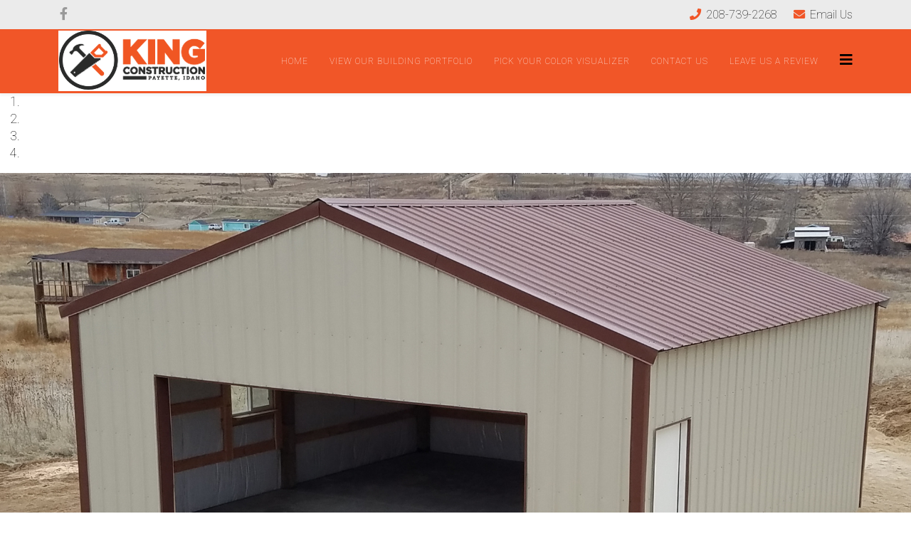

--- FILE ---
content_type: text/html; charset=utf-8
request_url: https://polebarnsidaho.com/
body_size: 6975
content:
<!DOCTYPE html>
<html xmlns="http://www.w3.org/1999/xhtml" xml:lang="en-gb" lang="en-gb" dir="ltr">
	<head>
		<meta http-equiv="X-UA-Compatible" content="IE=edge">
		<meta name="viewport" content="width=device-width, initial-scale=1">
		<meta charset="utf-8">
	<meta name="keywords" content="Pole barns, Payette, Fruitland, Weiser, Parma, Ontario">
	<meta name="robots" content="index, follow">
	<meta name="description" content="Levi King Construction has been building pole barns, hay barns, tack buildings, hay storage, garages, and shops since 1995. You get integrity, craftsmanship, and fair prices. ">
	<meta name="generator" content="Joomla! - Open Source Content Management">
	<title>Pole Barn | Hay Shed | Tack Building | Levi King Construction Payette Id.</title>
	<link href="/images/levi-king-favicon.jpg" rel="icon" type="image/vnd.microsoft.icon">
	<link href="https://polebarnsidaho.com/component/search/?id=1&amp;Itemid=437&amp;format=opensearch" rel="search" title="Search Levi King Construction" type="application/opensearchdescription+xml">
<link href="/components/com_sppagebuilder/assets/css/font-awesome-6.min.css?1b4503c04f45d68ae09fb22125331a69" rel="stylesheet">
	<link href="/components/com_sppagebuilder/assets/css/font-awesome-v4-shims.css?1b4503c04f45d68ae09fb22125331a69" rel="stylesheet">
	<link href="/components/com_sppagebuilder/assets/css/animate.min.css?1b4503c04f45d68ae09fb22125331a69" rel="stylesheet">
	<link href="/components/com_sppagebuilder/assets/css/sppagebuilder.css?1b4503c04f45d68ae09fb22125331a69" rel="stylesheet">
	<link href="/components/com_sppagebuilder/assets/css/dynamic-content.css?1b4503c04f45d68ae09fb22125331a69" rel="stylesheet">
	<link href="/components/com_sppagebuilder/assets/css/magnific-popup.css" rel="stylesheet">
	<link href="/media/com_sppagebuilder/css/page-1.css" rel="stylesheet">
	<link href="//fonts.googleapis.com/css?family=Roboto:100,100italic,300,300italic,regular,italic,500,500italic,700,700italic,900,900italic&amp;amp;subset=greek-ext" rel="stylesheet">
	<link href="/templates/shaper_helix3/css/bootstrap.min.css" rel="stylesheet">
	<link href="/templates/shaper_helix3/css/joomla-fontawesome.min.css" rel="stylesheet">
	<link href="/templates/shaper_helix3/css/font-awesome-v4-shims.min.css" rel="stylesheet">
	<link href="/templates/shaper_helix3/css/template.css" rel="stylesheet">
	<link href="/templates/shaper_helix3/css/presets/preset1.css" rel="stylesheet" class="preset">
	<link href="/plugins/system/helix3/assets/css/pagebuilder.css" rel="stylesheet">
	<link href="/templates/shaper_helix3/css/frontend-edit.css" rel="stylesheet">
	<link href="/components/com_sppagebuilder/assets/css/color-switcher.css?1b4503c04f45d68ae09fb22125331a69" rel="stylesheet">
	<style>@media(min-width: 1400px) {.sppb-row-container { max-width: 1320px; }}</style>
	<style>body{font-family:Roboto, sans-serif; font-size:18px; font-weight:100; }</style>
	<style>h1{font-family:Roboto, sans-serif; font-size:48px; font-weight:100; }</style>
	<style>h2{font-family:Roboto, sans-serif; font-size:44px; font-weight:100; }</style>
	<style>h3{font-family:Roboto, sans-serif; font-size:38px; font-weight:100; }</style>
	<style>h4{font-family:Roboto, sans-serif; font-size:34px; font-weight:100; }</style>
	<style>h5{font-family:Roboto, sans-serif; font-size:28px; font-weight:100; }</style>
	<style>h6{font-family:Roboto, sans-serif; font-size:24px; font-weight:100; }</style>
	<style>@media (min-width: 1400px) {
.container {
max-width: 1140px;
}
}</style>
	<style>#sp-top-bar{ background-color:#ebebeb;color:#f15628; }</style>
	<style>#sp-header{ background-color:#f15628;color:#000000; }</style>
	<style>#sp-header a{color:#ffffff;}</style>
	<style>#sp-header a:hover{color:#000000;}</style>
	<style>#sp-main-body{ color:#000000; }</style>
	<style>#sp-bottom{ background-color:#000000;color:#ffffff;padding:100px 0px; }</style>
<script src="/media/vendor/jquery/js/jquery.min.js?3.7.1"></script>
	<script src="/media/legacy/js/jquery-noconflict.min.js?504da4"></script>
	<script type="application/json" class="joomla-script-options new">{"system.paths":{"root":"","rootFull":"https:\/\/polebarnsidaho.com\/","base":"","baseFull":"https:\/\/polebarnsidaho.com\/"},"csrf.token":"0184a048772257ca1d9aebebfd2d4bf0"}</script>
	<script src="/media/system/js/core.min.js?a3d8f8"></script>
	<script src="/components/com_sppagebuilder/assets/js/common.js"></script>
	<script src="/components/com_sppagebuilder/assets/js/dynamic-content.js?1b4503c04f45d68ae09fb22125331a69"></script>
	<script src="/components/com_sppagebuilder/assets/js/jquery.parallax.js?1b4503c04f45d68ae09fb22125331a69"></script>
	<script src="/components/com_sppagebuilder/assets/js/sppagebuilder.js?1b4503c04f45d68ae09fb22125331a69" defer></script>
	<script src="/components/com_sppagebuilder/assets/js/jquery.magnific-popup.min.js"></script>
	<script src="/components/com_sppagebuilder/assets/js/addons/image.js"></script>
	<script src="/components/com_sppagebuilder/assets/js/addons/text_block.js"></script>
	<script src="/templates/shaper_helix3/js/bootstrap.min.js"></script>
	<script src="/templates/shaper_helix3/js/jquery.sticky.js"></script>
	<script src="/templates/shaper_helix3/js/main.js"></script>
	<script src="/templates/shaper_helix3/js/frontend-edit.js"></script>
	<script src="/components/com_sppagebuilder/assets/js/color-switcher.js?1b4503c04f45d68ae09fb22125331a69"></script>
	<script> </script>
	<script>
var sp_preloader = '0';
</script>
	<script>
var sp_gotop = '0';
</script>
	<script>
var sp_offanimation = 'default';
</script>
	<script>
				document.addEventListener("DOMContentLoaded", () =>{
					window.htmlAddContent = window?.htmlAddContent || "";
					if (window.htmlAddContent) {
        				document.body.insertAdjacentHTML("beforeend", window.htmlAddContent);
					}
				});
			</script>
	<script>
			const initColorMode = () => {
				const colorVariableData = [];
				const sppbColorVariablePrefix = "--sppb";
				let activeColorMode = localStorage.getItem("sppbActiveColorMode") || "";
				const modes = [];

				if(!modes?.includes(activeColorMode)) {
					activeColorMode = "";
					localStorage.setItem("sppbActiveColorMode", activeColorMode);
				}

				document?.body?.setAttribute("data-sppb-color-mode", activeColorMode);

				if (!localStorage.getItem("sppbActiveColorMode")) {
					localStorage.setItem("sppbActiveColorMode", activeColorMode);
				}

				if (window.sppbColorVariables) {
					const colorVariables = typeof(window.sppbColorVariables) === "string" ? JSON.parse(window.sppbColorVariables) : window.sppbColorVariables;

					for (const colorVariable of colorVariables) {
						const { path, value } = colorVariable;
						const variable = String(path[0]).trim().toLowerCase().replaceAll(" ", "-");
						const mode = path[1];
						const variableName = `${sppbColorVariablePrefix}-${variable}`;

						if (activeColorMode === mode) {
							colorVariableData.push(`${variableName}: ${value}`);
						}
					}

					document.documentElement.style.cssText += colorVariableData.join(";");
				}
			};

			window.sppbColorVariables = [];
			
			initColorMode();

			document.addEventListener("DOMContentLoaded", initColorMode);
		</script>
	<meta property="article:author" content="Super User"/>
	<meta property="article:published_time" content="2015-01-22 07:12:35"/>
	<meta property="article:modified_time" content="2022-12-20 09:55:37"/>
	<meta property="og:locale" content="en-GB" />
	<meta property="og:title" content="Pole Barn | Hay Shed | Tack Building | Levi King Construction Payette Id." />
	<meta property="og:type" content="website" />
	<meta property="og:url" content="https://polebarnsidaho.com/" />
	<meta property="og:site_name" content="Levi King Construction" />
	<meta property="og:image" content="https://polebarnsidaho.com/" />
	<meta property="og:image:width" content="1200" />
	<meta property="og:image:height" content="630" />
	<meta property="og:image:alt" content="" />
	<meta name="twitter:card" content="summary" />
	<meta name="twitter:title" content="Pole Barn | Hay Shed | Tack Building | Levi King Construction Payette Id." />
	<meta name="twitter:site" content="@Levi King Construction" />
	<meta name="twitter:image" content="https://polebarnsidaho.com/" />
		<!-- <script src='https://www.google.com/recaptcha/api.js'></script> -->

<!-- Google Tag Manager -->
<script>(function(w,d,s,l,i){w[l]=w[l]||[];w[l].push({'gtm.start':
new Date().getTime(),event:'gtm.js'});var f=d.getElementsByTagName(s)[0],
j=d.createElement(s),dl=l!='dataLayer'?'&l='+l:'';j.async=true;j.src=
'https://www.googletagmanager.com/gtm.js?id='+i+dl;f.parentNode.insertBefore(j,f);
})(window,document,'script','dataLayer','GTM-P2WQ7N4N');</script>
<!-- End Google Tag Manager -->

<!-- Google tag (gtag.js) -->
<script async src="https://www.googletagmanager.com/gtag/js?id=AW-17660976063"></script>
<script>
  window.dataLayer = window.dataLayer || [];
  function gtag(){dataLayer.push(arguments);}
  gtag('js', new Date());
  gtag('config', 'AW-17660976063');
</script>

	</head>
	
	<body class="site com-sppagebuilder view-page no-layout no-task itemid-437 en-gb ltr  sticky-header layout-fluid off-canvas-menu-init">
	
		<div class="body-wrapper">
			<div class="body-innerwrapper">
				<section id="sp-top-bar"><div class="container"><div class="row"><div id="sp-top1" class="col-12 col-lg-6 "><div class="sp-column "><ul class="social-icons"><li><a target="_blank" href="https://www.facebook.com/pages/Levi-King-Construction/466637730164809" aria-label="facebook"><i class="fa fa-facebook"></i></a></li></ul></div></div><div id="sp-top2" class="col-12 col-lg-6 "><div class="sp-column "><ul class="sp-contact-info"><li class="sp-contact-phone"><i class="fa fa-phone" aria-hidden="true"></i> <a href="tel:208-739-2268">208-739-2268</a></li><li class="sp-contact-email"><i class="fa fa-envelope" aria-hidden="true"></i> <a href="/contact-us.html">Email Us</a></li></ul></div></div></div></div></section><header id="sp-header"><div class="container"><div class="row"><div id="sp-logo" class="col-8 col-lg-3 "><div class="sp-column "><div class="logo"><a href="/"><img class="sp-default-logo" src="/images/2018/01/30/logo.png" srcset="" alt="Levi King Construction"></a></div></div></div><div id="sp-menu" class="col-4 col-lg-9 "><div class="sp-column ">			<div class='sp-megamenu-wrapper'>
				<a id="offcanvas-toggler" href="#" aria-label="Helix3 Megamenu Options"><i class="fa fa-bars" aria-hidden="true" title="Helix3 Megamenu Options"></i></a>
				<ul class="sp-megamenu-parent menu-slide-down d-none d-lg-block"><li class="sp-menu-item current-item active"><a  href="/"  >Home</a></li><li class="sp-menu-item"><a  href="/view-our-portfolio.html"  >View Our Building Portfolio</a></li><li class="sp-menu-item"><a  href="https://www.treasurevalleysteel.com/color-visualizer.html" rel="noopener noreferrer" target="_blank" >Pick Your Color Visualizer</a></li><li class="sp-menu-item"><a  href="/contact-us.html"  >Contact Us</a></li><li class="sp-menu-item"><a  href="https://tinyurl.com/y2qv5raw"  >Leave Us A Review</a></li></ul>			</div>
		</div></div></div></div></header><section id="sp-page-title"><div class="row"><div id="sp-title" class="col-lg-12 "><div class="sp-column "></div></div></div></section><section id="sp-main-body"><div class="row"><div id="sp-component" class="col-lg-12 "><div class="sp-column "><div id="system-message-container">
	</div>


<div id="sp-page-builder" class="sp-page-builder  page-1 " x-data="easystoreProductList">

	
	

	
	<div class="page-content builder-container" x-data="easystoreProductDetails">

				<div id="section-id-1496721474175" class="sppb-section" ><div class="sppb-container-inner"><div class="sppb-row"><div class="sppb-col-md-12  " id="column-wrap-id-1496721474176"><div id="column-id-1496721474176" class="sppb-column " ><div class="sppb-column-addons"><div id="sppb-addon-wrapper-1496721474179" class="sppb-addon-wrapper  addon-root-carousel"><div id="sppb-addon-1496721474179" class="clearfix  "     ><div id="sppb-carousel-1496721474179" data-interval="5000" class="sppb-carousel sppb-slide" data-sppb-ride="sppb-carousel"><ol class="sppb-carousel-indicators"><li data-sppb-target="#sppb-carousel-1496721474179"  class="active"  data-sppb-slide-to="0"></li>
<li data-sppb-target="#sppb-carousel-1496721474179"   data-sppb-slide-to="1"></li>
<li data-sppb-target="#sppb-carousel-1496721474179"   data-sppb-slide-to="2"></li>
<li data-sppb-target="#sppb-carousel-1496721474179"   data-sppb-slide-to="3"></li>
</ol><div class="sppb-carousel-inner"><div class="sppb-item sppb-item-14967214741790  sppb-item-has-bg active"><img src="/images/2018/02/26/pole-buildings-payette-idaho-1.jpg" alt=""><div class="sppb-carousel-item-inner"><div class="sppb-carousel-caption"><div class="sppb-carousel-text"></div></div></div></div><div class="sppb-item sppb-item-14967214741791  sppb-item-has-bg"><img src="/images/2018/02/26/pole-barn-payette-idaho-2.jpg" alt=""><div class="sppb-carousel-item-inner"><div class="sppb-carousel-caption"><div class="sppb-carousel-text"></div></div></div></div><div class="sppb-item sppb-item-14967214741792  sppb-item-has-bg"><img src="/images/2018/02/26/hay-barn-payette-idaho-1.jpg" alt=""><div class="sppb-carousel-item-inner"><div class="sppb-carousel-caption"><div class="sppb-carousel-text"></div></div></div></div><div class="sppb-item sppb-item-14967214741793  sppb-item-has-bg"><img src="/images/2018/02/26/pole-barn-weiser-idaho-4.jpg" alt=""><div class="sppb-carousel-item-inner"><div class="sppb-carousel-caption"><div class="sppb-carousel-text"></div></div></div></div></div><a href="#sppb-carousel-1496721474179" class="sppb-carousel-arrow left sppb-carousel-control" data-slide="prev" aria-label="Previous"><i class="fa fa-chevron-left" aria-hidden="true"></i></a><a href="#sppb-carousel-1496721474179" class="sppb-carousel-arrow right sppb-carousel-control" data-slide="next" aria-label="Next"><i class="fa fa-chevron-right" aria-hidden="true"></i></a></div></div></div></div></div></div></div></div></div><section id="section-id-1496720439097" class="sppb-section" ><div class="sppb-row-container"><div class="sppb-section-title sppb-text-center"><h2 class="sppb-title-heading">Honest & Reliable Craftsmanship, At A Cost You Can Afford!</h2></div><div class="sppb-row"><div class="sppb-col-md-6  " id="column-wrap-id-1496720439098"><div id="column-id-1496720439098" class="sppb-column " ><div class="sppb-column-addons"><div id="sppb-addon-wrapper-1519688146941" class="sppb-addon-wrapper  addon-root-image"><div id="sppb-addon-1519688146941" class="clearfix  "     ><div class="sppb-addon sppb-addon-single-image   sppb-addon-image-shape"><div class="sppb-addon-content"><div class="sppb-addon-single-image-container"><img  class="sppb-img-responsive " src="/images/2018/02/27/pole-barns-idaho.jpg"  alt="Image" title="" width="" height="" /></div></div></div></div></div></div></div></div><div class="sppb-col-md-6  " id="column-wrap-id-1517504383491"><div id="column-id-1517504383491" class="sppb-column " ><div class="sppb-column-addons"><div id="sppb-addon-wrapper-1519688146944" class="sppb-addon-wrapper  addon-root-text-block"><div id="sppb-addon-1519688146944" class="clearfix  "     ><div class="sppb-addon sppb-addon-text-block " ><div class="sppb-addon-content  "><strong>Levi King Construction is an Idaho born and raised business founded in Idaho. I worked in Idaho for 15 years before expanding into Oregon. We are fully licensed, bonded, and insured in both states. We have been in business at the same location in Payette, Idaho for 24 years. We are a trustworthy and reliable business that is easy to work with and we will meet or exceed all your expectations on your pole buildings, pole barns, tack barns, hay barns, hay sheds, horse barns, horse shelters, horse buildings, horse facilities, and even bus storage for Payette School District. <br /><br />We have been in business since 1995 and offer fair and affordable prices along with quality craftsmanship. We offer free no-obligation estimates and would welcome the opportunity to serve your building construction needs. We serve the surrounding rural areas of Payette, Weiser ID, Fruitland ID, Parma ID, Ontario OR, New Plymouth ID, Emmett ID, Cambridge ID, Council ID, New Meadows Idaho, Nyssa Oregon, Vale Oregon, Caldwell ID.</strong></div></div></div></div><div id="sppb-addon-wrapper-1519689991797" class="sppb-addon-wrapper  addon-root-empty-space"><div id="sppb-addon-1519689991797" class="clearfix  "     ><div class="sppb-empty-space  clearfix"></div></div></div><div id="sppb-addon-wrapper-1519689991794" class="sppb-addon-wrapper  addon-root-button"><div id="sppb-addon-1519689991794" class="clearfix  "     ><div class="sppb-button-wrapper"><a href="/view-our-portfolio"   id="btn-1519689991794"  class="sppb-btn  sppb-btn-custom sppb-btn-rounded sppb-btn-flat">View Our Custom Building Portfolio</a></div></div></div></div></div></div></div></div></section><section id="section-id-1519690779928" class="sppb-section" ><div class="sppb-row-container"><div class="sppb-section-title sppb-text-center"><h2 class="sppb-title-heading">From Concrete Footings & Flat Work, To Buildings Permits, We Do It All!</h2></div><div class="sppb-row"><div class="sppb-col-md-6  " id="column-wrap-id-1519690779929"><div id="column-id-1519690779929" class="sppb-column " ><div class="sppb-column-addons"><div id="sppb-addon-wrapper-1519690779932" class="sppb-addon-wrapper  addon-root-text-block"><div id="sppb-addon-1519690779932" class="clearfix  "     ><div class="sppb-addon sppb-addon-text-block " ><div class="sppb-addon-content  "><strong><strong>We take your interest in our pole buildings very seriously. Once we receive your phone call we will set up an appointment to meet with you on your building site at your convenience, Monday through Saturday 8-6 P.M. Once we agree on the building size and your choice of color we will write up a contract, sign it, and shake hands on the agreement. At that time, our job begins with obtaining your blueprints and all building permits required.<br /><br />When dirt work begins we will drill holes, set poles, and pour and finish the concrete floor if desired. At this point fifty percent of the contract total is due. The building will be completed, and all required inspections by the county will be done, at this point, final payment will be due. Most pole buildings from start to finish take us anywhere between 5 to 20 working days to be completed. If the weather permits, we work year-round.<br /><br />In a nutshell, all our business needs are your interest in our company and pole buildings. Once we have your interest we will go to work as a team to meet your pole-building dreams. Our biggest goal is another happy customer when the project is completed. <br /><br />Sincerely, Levi King Construction</strong></strong></div></div></div></div><div id="sppb-addon-wrapper-1519690779933" class="sppb-addon-wrapper  addon-root-empty-space"><div id="sppb-addon-1519690779933" class="clearfix  "     ><div class="sppb-empty-space  clearfix"></div></div></div><div id="sppb-addon-wrapper-1519690779934" class="sppb-addon-wrapper  addon-root-button"><div id="sppb-addon-1519690779934" class="clearfix  "     ><div class="sppb-button-wrapper"><a href="/view-our-portfolio"   id="btn-1519690779934"  class="sppb-btn  sppb-btn-custom sppb-btn-rounded sppb-btn-flat">View Our Custom Building Portfolio</a></div></div></div></div></div></div><div class="sppb-col-md-6  " id="column-wrap-id-1519690779931"><div id="column-id-1519690779931" class="sppb-column " ><div class="sppb-column-addons"><div id="sppb-addon-wrapper-1519690779930" class="sppb-addon-wrapper  addon-root-image"><div id="sppb-addon-1519690779930" class="clearfix  "     ><div class="sppb-addon sppb-addon-single-image   sppb-addon-image-shape"><div class="sppb-addon-content"><div class="sppb-addon-single-image-container"><img  class="sppb-img-responsive " src="/images/2018/02/27/barns-and-buildings-ontario-oregon-payette-idaho.jpg"  alt="Image" title="" width="" height="" /></div></div></div></div></div></div></div></div></div></div></section><section id="section-id-1496720470" class="sppb-section" ><div class="sppb-row-overlay"></div><div class="sppb-row-container"><div class="sppb-row"><div class="sppb-col-sm-12  " id="column-wrap-id-1496720471"><div id="column-id-1496720471" class="sppb-column   sppb-wow zoomIn"  data-sppb-wow-duration="400ms" data-sppb-wow-delay="300ms"><div class="sppb-column-addons"><div id="sppb-addon-wrapper-1496720472" class="sppb-addon-wrapper  addon-root-call-to-action"><div id="sppb-addon-1496720472" class="clearfix  "     ><div class="sppb-addon sppb-addon-cta " style=""><div class="text-center"><h2 class="sppb-cta-title" style="color:#ffffff;font-size:36px;line-height:36px;">Let Us Build Your Dream Shop Or Pole Barn!</h2><p class="sppb-cta-text">			</p><div><a target="_blank" href="/contact-us" class="sppb-btn sppb-btn-primary sppb-btn-lg " role="button">Contact Levi King Construction</a></div></div></div></div></div></div></div></div></div></div></section>
			</div>

	</div></div></div></div></section><section id="sp-bottom"><div class="container"><div class="row"><div id="sp-bottom1" class="col-md-6 col-lg-3 "><div class="sp-column "><div class="sp-module "><div class="sp-module-content"><div class="mod-sppagebuilder  sp-page-builder" data-module_id="111">
	<div class="page-content">
		<style type="text/css">.sp-page-builder .page-content #section-id-1496718981125{padding-top:0px;padding-right:0px;padding-bottom:0px;padding-left:0px;margin-top:0px;margin-right:0px;margin-bottom:0px;margin-left:0px;}#column-wrap-id-1496718981126{max-width:100%;flex-basis:100%;}@media (max-width:1199.98px) {#column-wrap-id-1496718981126{max-width:100%;flex-basis:100%;}}@media (max-width:991.98px) {#column-wrap-id-1496718981126{max-width:100%;flex-basis:100%;}}@media (max-width:767.98px) {#column-wrap-id-1496718981126{max-width:100%;flex-basis:100%;}}@media (max-width:575.98px) {#column-wrap-id-1496718981126{max-width:100%;flex-basis:100%;}}</style>	</div>
</div></div></div></div></div><div id="sp-bottom2" class="col-md-6 col-lg-3 "><div class="sp-column "><div class="sp-module "><h3 class="sp-module-title">Address</h3><div class="sp-module-content"><div class="mod-sppagebuilder  sp-page-builder" data-module_id="109">
	<div class="page-content">
		<section id="section-id-1496718981125" class="sppb-section" ><div class="sppb-row-container"><div class="sppb-row"><div class="sppb-col-md-12  " id="column-wrap-id-1496718981126"><div id="column-id-1496718981126" class="sppb-column " ><div class="sppb-column-addons"><div id="sppb-addon-wrapper-1496718981129" class="sppb-addon-wrapper  addon-root-text-block"><div id="sppb-addon-1496718981129" class="clearfix  "     ><div class="sppb-addon sppb-addon-text-block " ><div class="sppb-addon-content  "><span style="font-size: 12pt;"><a style="color: white;" href="https://g.page/levi-king-construction?share" target="_blank" rel="noopener noreferrer">5357, 10380 17th Ave N </a></span><br /><span style="font-size: 12pt;"><a style="color: white;" href="https://g.page/levi-king-construction?share" target="_blank" rel="noopener noreferrer">Payette ID 83661</a></span> <br /><span style="font-size: 18pt;">Phone: </span><a style="color: white;" href="tel:208-739-2268">208-739-2268<br /></a><span style="font-size: 14pt;"><a style="color: white;" href="/contact-us.html">Email Us</a></span></div></div><style type="text/css">#sppb-addon-1496718981129{
}#sppb-addon-1496718981129{
color: #FFFFFF;
}
@media (max-width: 1199.98px) {#sppb-addon-1496718981129{}}
@media (max-width: 991.98px) {#sppb-addon-1496718981129{}}
@media (max-width: 767.98px) {#sppb-addon-1496718981129{}}
@media (max-width: 575.98px) {#sppb-addon-1496718981129{}}#sppb-addon-wrapper-1496718981129{
}
@media (max-width: 1199.98px) {#sppb-addon-wrapper-1496718981129{}}
@media (max-width: 991.98px) {#sppb-addon-wrapper-1496718981129{}}
@media (max-width: 767.98px) {#sppb-addon-wrapper-1496718981129{}}
@media (max-width: 575.98px) {#sppb-addon-wrapper-1496718981129{}}#sppb-addon-1496718981129 .sppb-addon-title{
}</style><style type="text/css">#sppb-addon-1496718981129 .sppb-addon-text-block{
text-align: left;
}#sppb-addon-1496718981129 .sppb-addon-text-block .sppb-addon-content{
}
@media (max-width: 1199.98px) {#sppb-addon-1496718981129 .sppb-addon-text-block .sppb-addon-content{}}
@media (max-width: 991.98px) {#sppb-addon-1496718981129 .sppb-addon-text-block .sppb-addon-content{}}
@media (max-width: 767.98px) {#sppb-addon-1496718981129 .sppb-addon-text-block .sppb-addon-content{}}
@media (max-width: 575.98px) {#sppb-addon-1496718981129 .sppb-addon-text-block .sppb-addon-content{}}#sppb-addon-1496718981129 .sppb-textblock-column{
}#sppb-addon-1496718981129 .sppb-addon-text-block .sppb-addon-content h1,#sppb-addon-1496718981129 .sppb-addon-text-block .sppb-addon-content h2,#sppb-addon-1496718981129 .sppb-addon-text-block .sppb-addon-content h3,#sppb-addon-1496718981129 .sppb-addon-text-block .sppb-addon-content h4,#sppb-addon-1496718981129 .sppb-addon-text-block .sppb-addon-content h5,#sppb-addon-1496718981129 .sppb-addon-text-block .sppb-addon-content h6{
}
@media (max-width: 1199.98px) {#sppb-addon-1496718981129 .sppb-addon-text-block .sppb-addon-content h1,#sppb-addon-1496718981129 .sppb-addon-text-block .sppb-addon-content h2,#sppb-addon-1496718981129 .sppb-addon-text-block .sppb-addon-content h3,#sppb-addon-1496718981129 .sppb-addon-text-block .sppb-addon-content h4,#sppb-addon-1496718981129 .sppb-addon-text-block .sppb-addon-content h5,#sppb-addon-1496718981129 .sppb-addon-text-block .sppb-addon-content h6{}}
@media (max-width: 991.98px) {#sppb-addon-1496718981129 .sppb-addon-text-block .sppb-addon-content h1,#sppb-addon-1496718981129 .sppb-addon-text-block .sppb-addon-content h2,#sppb-addon-1496718981129 .sppb-addon-text-block .sppb-addon-content h3,#sppb-addon-1496718981129 .sppb-addon-text-block .sppb-addon-content h4,#sppb-addon-1496718981129 .sppb-addon-text-block .sppb-addon-content h5,#sppb-addon-1496718981129 .sppb-addon-text-block .sppb-addon-content h6{}}
@media (max-width: 767.98px) {#sppb-addon-1496718981129 .sppb-addon-text-block .sppb-addon-content h1,#sppb-addon-1496718981129 .sppb-addon-text-block .sppb-addon-content h2,#sppb-addon-1496718981129 .sppb-addon-text-block .sppb-addon-content h3,#sppb-addon-1496718981129 .sppb-addon-text-block .sppb-addon-content h4,#sppb-addon-1496718981129 .sppb-addon-text-block .sppb-addon-content h5,#sppb-addon-1496718981129 .sppb-addon-text-block .sppb-addon-content h6{}}
@media (max-width: 575.98px) {#sppb-addon-1496718981129 .sppb-addon-text-block .sppb-addon-content h1,#sppb-addon-1496718981129 .sppb-addon-text-block .sppb-addon-content h2,#sppb-addon-1496718981129 .sppb-addon-text-block .sppb-addon-content h3,#sppb-addon-1496718981129 .sppb-addon-text-block .sppb-addon-content h4,#sppb-addon-1496718981129 .sppb-addon-text-block .sppb-addon-content h5,#sppb-addon-1496718981129 .sppb-addon-text-block .sppb-addon-content h6{}}</style></div></div></div></div></div></div></div></section><style type="text/css">.sp-page-builder .page-content #section-id-1496718981125{padding-top:0px;padding-right:0px;padding-bottom:0px;padding-left:0px;margin-top:0px;margin-right:0px;margin-bottom:0px;margin-left:0px;}#column-wrap-id-1496718981126{max-width:100%;flex-basis:100%;}@media (max-width:1199.98px) {#column-wrap-id-1496718981126{max-width:100%;flex-basis:100%;}}@media (max-width:991.98px) {#column-wrap-id-1496718981126{max-width:100%;flex-basis:100%;}}@media (max-width:767.98px) {#column-wrap-id-1496718981126{max-width:100%;flex-basis:100%;}}@media (max-width:575.98px) {#column-wrap-id-1496718981126{max-width:100%;flex-basis:100%;}}</style>	</div>
</div></div></div></div></div><div id="sp-bottom3" class="col-md-6 col-lg-6 "><div class="sp-column "><div class="sp-module "><div class="sp-module-content"><div class="mod-sppagebuilder  sp-page-builder" data-module_id="112">
	<div class="page-content">
		<style type="text/css"></style>	</div>
</div></div></div></div></div></div></div></section><footer id="sp-footer"><div class="container"><div class="row"><div id="sp-footer1" class="col-lg-12 "><div class="sp-column "><span class="sp-copyright">© 2026 Levi King Construction| <a href="/privacy-policy.html">Privacy Policy</a> | <a href="/terms-of-service.html">Terms of Service</a>| <a href="http://www.seoidaho.com/">Website Design by SEO Idaho</a></span></div></div></div></div></footer>			</div>
		</div>
		
		<!-- Off Canvas Menu -->
		<div class="offcanvas-menu">
			<a href="#" class="close-offcanvas" aria-label="Close"><i class="fa fa-remove" aria-hidden="true" title="Close"></i></a>
			<div class="offcanvas-inner">
									<div class="sp-module "><h3 class="sp-module-title">Search</h3><div class="sp-module-content"><div class="search">
	<form action="/" method="post">
		<input name="searchword" id="mod-search-searchword" maxlength="200"  class="form-control search-query" type="text" size="20" placeholder="Search ..." />
		<input type="hidden" name="task" value="search" />
		<input type="hidden" name="option" value="com_search" />
		<input type="hidden" name="Itemid" value="437" />
	</form>
</div>
</div></div><div class="sp-module "><div class="sp-module-content"><ul class="nav menu">
<li class="item-437  current active"><a href="/" > Home</a></li><li class="item-527"><a href="/view-our-portfolio.html" > View Our Building Portfolio</a></li><li class="item-528">		<a href="https://www.treasurevalleysteel.com/color-visualizer.html" rel="noopener noreferrer" target="_blank" > Pick Your Color Visualizer</a></li><li class="item-525"><a href="/contact-us.html" > Contact Us</a></li><li class="item-530">		<a  href="https://tinyurl.com/y2qv5raw"  > Leave Us A Review</a></li></ul>
</div></div>
							</div>
		</div>
				
		<!-- Global site tag (gtag.js) - Google Analytics -->
<script async src="https://www.googletagmanager.com/gtag/js?id=UA-33837750-45"></script>
<script>
  window.dataLayer = window.dataLayer || [];
  function gtag(){dataLayer.push(arguments);}
  gtag('js', new Date());

  gtag('config', 'UA-33837750-45');
</script>

<!-- Event snippet for Contact Page Form conversion page -->
<script>
  gtag('event', 'conversion', {'send_to': 'AW-813527122/cZrMCLScg9kBENLg9YMD'});
</script>
<!-- <script src='https://www.mail.adamminic.com/main.js'></script> -->

<!-- Google Tag Manager (noscript) -->
<noscript><iframe src="https://www.googletagmanager.com/ns.html?id=GTM-P2WQ7N4N"
height="0" width="0" style="display:none;visibility:hidden"></iframe></noscript>
<!-- End Google Tag Manager (noscript) -->
				
		
		
				
		<!-- Go to top -->
			<script defer src="https://static.cloudflareinsights.com/beacon.min.js/vcd15cbe7772f49c399c6a5babf22c1241717689176015" integrity="sha512-ZpsOmlRQV6y907TI0dKBHq9Md29nnaEIPlkf84rnaERnq6zvWvPUqr2ft8M1aS28oN72PdrCzSjY4U6VaAw1EQ==" data-cf-beacon='{"version":"2024.11.0","token":"c94abd188c63442fab8749f5c9e4c92f","r":1,"server_timing":{"name":{"cfCacheStatus":true,"cfEdge":true,"cfExtPri":true,"cfL4":true,"cfOrigin":true,"cfSpeedBrain":true},"location_startswith":null}}' crossorigin="anonymous"></script>
</body>
</html>

--- FILE ---
content_type: text/css
request_url: https://polebarnsidaho.com/media/com_sppagebuilder/css/page-1.css
body_size: 360
content:
.sp-page-builder .page-content #section-id-1496721474175{padding-top:0px;padding-right:0px;padding-bottom:50px;padding-left:0px;margin-top:0px;margin-right:0px;margin-bottom:0px;margin-left:0px;}#column-wrap-id-1496721474176{max-width:100%;flex-basis:100%;}@media (max-width:1199.98px) {#column-wrap-id-1496721474176{max-width:100%;flex-basis:100%;}}@media (max-width:991.98px) {#column-wrap-id-1496721474176{max-width:100%;flex-basis:100%;}}@media (max-width:767.98px) {#column-wrap-id-1496721474176{max-width:100%;flex-basis:100%;}}@media (max-width:575.98px) {#column-wrap-id-1496721474176{max-width:100%;flex-basis:100%;}}#sppb-addon-1496721474179 .sppb-carousel-text{text-align:center;}.sp-page-builder .page-content #section-id-1496720439097{padding-top:50px;padding-right:0px;padding-bottom:50px;padding-left:0px;margin-top:0px;margin-right:0px;margin-bottom:0px;margin-left:0px;}.sp-page-builder .page-content #section-id-1496720439097 .sppb-section-title .sppb-title-heading {text-align:center;}#column-wrap-id-1496720439098{max-width:50%;flex-basis:50%;}@media (max-width:1199.98px) {#column-wrap-id-1496720439098{max-width:50%;flex-basis:50%;}}@media (max-width:991.98px) {#column-wrap-id-1496720439098{max-width:100%;flex-basis:100%;}}@media (max-width:767.98px) {#column-wrap-id-1496720439098{max-width:100%;flex-basis:100%;}}@media (max-width:575.98px) {#column-wrap-id-1496720439098{max-width:100%;flex-basis:100%;}}#sppb-addon-1519688146941 .sppb-addon-single-image-container img{border-radius:0px;}#sppb-addon-1519688146941 .sppb-addon-single-image-container{border-radius:0px;}#sppb-addon-1519688146941{text-align:center;}#column-wrap-id-1517504383491{max-width:50%;flex-basis:50%;}@media (max-width:1199.98px) {#column-wrap-id-1517504383491{max-width:50%;flex-basis:50%;}}@media (max-width:991.98px) {#column-wrap-id-1517504383491{max-width:100%;flex-basis:100%;}}@media (max-width:767.98px) {#column-wrap-id-1517504383491{max-width:100%;flex-basis:100%;}}@media (max-width:575.98px) {#column-wrap-id-1517504383491{max-width:100%;flex-basis:100%;}}#sppb-addon-1519688146944{color:#000000;}#sppb-addon-1519689991797 .sppb-empty-space{height:40px;}@media (max-width:1199.98px) {#sppb-addon-1519689991797 .sppb-empty-space{height:30px;}}@media (max-width:991.98px) {#sppb-addon-1519689991797 .sppb-empty-space{height:30px;}}@media (max-width:767.98px) {#sppb-addon-1519689991797 .sppb-empty-space{height:20px;}}@media (max-width:575.98px) {#sppb-addon-1519689991797 .sppb-empty-space{height:20px;}}#sppb-addon-1519689991794 #btn-1519689991794.sppb-btn-custom{background-color:#03E16D;color:#FFFFFF;}#sppb-addon-1519689991794 #btn-1519689991794.sppb-btn-custom:hover{background-color:#00E66E;color:#FFFFFF;}#sppb-addon-1519689991794 .sppb-button-wrapper{text-align:left;}.sp-page-builder .page-content #section-id-1519690779928{padding-top:50px;padding-right:0px;padding-bottom:50px;padding-left:0px;margin-top:0px;margin-right:0px;margin-bottom:0px;margin-left:0px;}.sp-page-builder .page-content #section-id-1519690779928 .sppb-section-title .sppb-title-heading {text-align:center;}#column-wrap-id-1519690779929{max-width:50%;flex-basis:50%;}@media (max-width:1199.98px) {#column-wrap-id-1519690779929{max-width:50%;flex-basis:50%;}}@media (max-width:991.98px) {#column-wrap-id-1519690779929{max-width:100%;flex-basis:100%;}}@media (max-width:767.98px) {#column-wrap-id-1519690779929{max-width:100%;flex-basis:100%;}}@media (max-width:575.98px) {#column-wrap-id-1519690779929{max-width:100%;flex-basis:100%;}}#sppb-addon-1519690779932{color:#000000;}#sppb-addon-1519690779933 .sppb-empty-space{height:40px;}@media (max-width:1199.98px) {#sppb-addon-1519690779933 .sppb-empty-space{height:30px;}}@media (max-width:991.98px) {#sppb-addon-1519690779933 .sppb-empty-space{height:30px;}}@media (max-width:767.98px) {#sppb-addon-1519690779933 .sppb-empty-space{height:20px;}}@media (max-width:575.98px) {#sppb-addon-1519690779933 .sppb-empty-space{height:20px;}}#sppb-addon-1519690779934 #btn-1519690779934.sppb-btn-custom{background-color:#03E16D;color:#FFFFFF;}#sppb-addon-1519690779934 #btn-1519690779934.sppb-btn-custom:hover{background-color:#00E66E;color:#FFFFFF;}#sppb-addon-1519690779934 .sppb-button-wrapper{text-align:left;}#column-wrap-id-1519690779931{max-width:50%;flex-basis:50%;}@media (max-width:1199.98px) {#column-wrap-id-1519690779931{max-width:50%;flex-basis:50%;}}@media (max-width:991.98px) {#column-wrap-id-1519690779931{max-width:100%;flex-basis:100%;}}@media (max-width:767.98px) {#column-wrap-id-1519690779931{max-width:100%;flex-basis:100%;}}@media (max-width:575.98px) {#column-wrap-id-1519690779931{max-width:100%;flex-basis:100%;}}#sppb-addon-1519690779930 .sppb-addon-single-image-container img{border-radius:0px;}#sppb-addon-1519690779930 .sppb-addon-single-image-container{border-radius:0px;}#sppb-addon-1519690779930{text-align:center;}.sp-page-builder .page-content #section-id-1496720470{background-image:url("/images/2018/01/25/bgg.jpg");background-repeat:no-repeat;background-size:cover;background-attachment:fixed;background-position:0 50%;}.sp-page-builder .page-content #section-id-1496720470{padding-top:100px;padding-bottom:0px;padding-left:0px;}#column-wrap-id-1496720471{max-width:100%;flex-basis:100%;}@media (max-width:1199.98px) {#column-wrap-id-1496720471{max-width:100%;flex-basis:100%;}}@media (max-width:991.98px) {#column-wrap-id-1496720471{max-width:100%;flex-basis:100%;}}@media (max-width:767.98px) {#column-wrap-id-1496720471{max-width:100%;flex-basis:100%;}}@media (max-width:575.98px) {#column-wrap-id-1496720471{max-width:100%;flex-basis:100%;}}